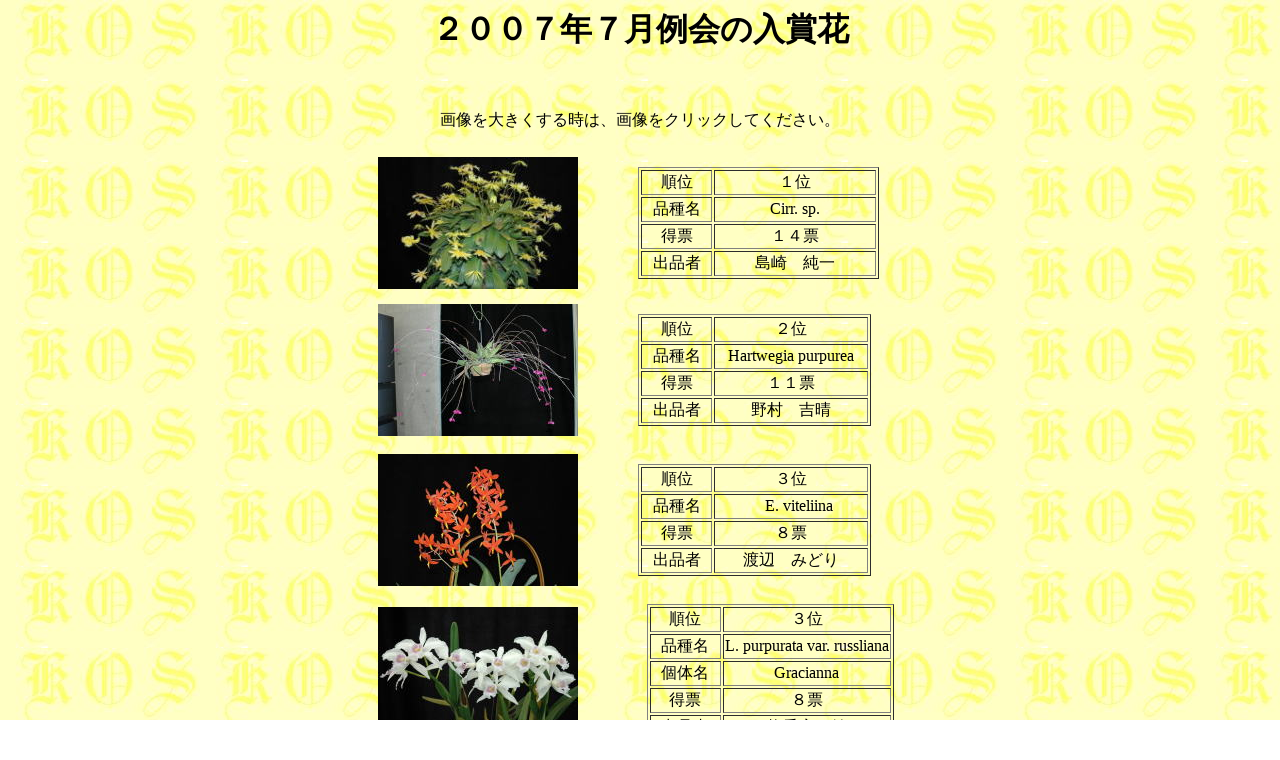

--- FILE ---
content_type: text/html
request_url: https://kosjp.com/back/images/2007_07/contest.htm
body_size: 5089
content:
<!DOCTYPE HTML PUBLIC "-//W3C//DTD HTML 4.01 Transitional//EN">
<HTML>
<HEAD>
<META http-equiv="Content-Type" content="text/html; charset=Shift_JIS">
<META name="GENERATOR" content="IBM WebSphere Studio Homepage Builder Version 10.0.0.0 for Windows">
<META http-equiv="Content-Style-Type" content="text/css">
<TITLE>２００３年１２月例会の入賞花</TITLE>
<STYLE type="text/css">
<!--
body {
   scrollbar-3dlight-color:  yellow;
   scrollbar-arrow-color:    black;
   scrollbar-darkshadow-color: gold;
   scrollbar-face-color:       #ffffb5;
   scrollbar-highlight-color:  #ffffb5;
   scrollbar-shadow-color:     whute;
}
-->
</STYLE>
</HEAD>
<BODY background="KOS_char.jpg">
<H1 align="center">２００７年７月例会の入賞花<BR>
<BR>
</H1>
<P align="center">画像を大きくする時は、画像をクリックしてください。</P>
<CENTER></CENTER>
<CENTER>
<TABLE border="0" cellpadding="5" cellspacing="5" width="544">
  <TBODY>
    <TR>
      <TD align="left" valign="middle" width="147"><A href="2007_07_1.htm"><IMG src="DSC_A001411.jpg" width="200" height="132" border="0"></A></TD>
      <TD align="left" valign="middle" width="229">
      <TABLE border="1">
        <TBODY>
          <TR>
            <TD width="67" align="center">順位</TD>
            <TD align="center" width="158">１位</TD>
          </TR>
          <TR>
            <TD align="center">品種名</TD>
            <TD align="center" width="158">Cirr. sp.</TD>
          </TR>
          <TR>
            <TD align="center">得票</TD>
            <TD align="center" width="158">１４票</TD>
          </TR>
          <TR>
            <TD align="center">出品者</TD>
            <TD align="center" width="158">島崎　純一</TD>
          </TR>
        </TBODY>
      </TABLE>
      </TD>
    </TR>
    <TR>
      <TD align="left" valign="middle" width="245"><A href="2007_07_2.htm"><IMG src="DSC_A00171.jpg" width="200" height="132" border="0"></A></TD>
      <TD align="left" valign="middle" width="229">
      <TABLE border="1">
        <TBODY>
          <TR>
            <TD width="67" align="center">順位</TD>
            <TD width="150" align="center">２位</TD>
          </TR>
          <TR>
            <TD align="center">品種名</TD>
            <TD align="center">Hartwegia purpurea</TD>
          </TR>
          <TR>
            <TD align="center">得票</TD>
            <TD align="center">１１票</TD>
          </TR>
          <TR>
            <TD align="center">出品者</TD>
            <TD align="center">野村　吉晴</TD>
          </TR>
        </TBODY>
      </TABLE>
      </TD>
    </TR>
    <TR>
      <TD align="left" valign="middle" width="245" height="148"><A href="2007_07_3.htm"><IMG src="DSC_A00261.jpg" width="200" height="132" border="0"></A></TD>
      <TD align="left" valign="middle" width="229" height="148">
      <TABLE border="1">
        <TBODY>
          <TR>
            <TD width="67" align="center">順位</TD>
            <TD width="150" align="center">３位</TD>
          </TR>
          <TR>
            <TD align="center">品種名</TD>
            <TD align="center">　E. viteliina</TD>
          </TR>
          <TR>
            <TD align="center">得票</TD>
            <TD align="center">８票</TD>
          </TR>
          <TR>
            <TD align="center">出品者</TD>
            <TD align="center">渡辺　みどり</TD>
          </TR>
        </TBODY>
      </TABLE>
      </TD>
    </TR>
    <TR>
      <TD><A href="2007_07_4.htm"><IMG src="DSC_A00311.jpg" width="200" height="132" border="0"></A></TD>
      <TD align="center">
      <TABLE border="1">
        <TBODY>
          <TR>
            <TD width="67" align="center">順位</TD>
            <TD width="150" align="center">３位</TD>
          </TR>
          <TR>
            <TD align="center">品種名</TD>
            <TD align="center">L. purpurata var. russliana</TD>
          </TR>
          <TR>
            <TD align="center">個体名</TD>
            <TD align="center">Gracianna</TD>
          </TR>
          <TR>
            <TD align="center">得票</TD>
            <TD align="center">８票</TD>
          </TR>
          <TR>
            <TD align="center">出品者</TD>
            <TD align="center">梅香家　健</TD>
          </TR>
        </TBODY>
      </TABLE>
      </TD>
    </TR>
    <TR>
      <TD><A href="2007_07_5.htm"><IMG src="DSC_A00391.jpg" width="200" height="132" border="0"></A></TD>
      <TD>
      <TABLE border="1">
        <TBODY>
          <TR>
            <TD width="67" align="center">順位</TD>
            <TD width="150" align="center">３位</TD>
          </TR>
          <TR>
            <TD align="center">品種名</TD>
            <TD align="center">Ronnyana (Aer. lawrenciae x Vasco. Five Friendships)</TD>
          </TR>
          <TR>
            <TD align="center">得票</TD>
            <TD align="center">８票</TD>
          </TR>
          <TR>
            <TD align="center">出品者</TD>
            <TD align="center">下田　宜弘</TD>
          </TR>
        </TBODY>
      </TABLE>
      </TD>
    </TR>
  </TBODY>
</TABLE>
</CENTER>
<P><A href="file://../../prize.htm">過去の入賞花</A></P>
</BODY>
</HTML>